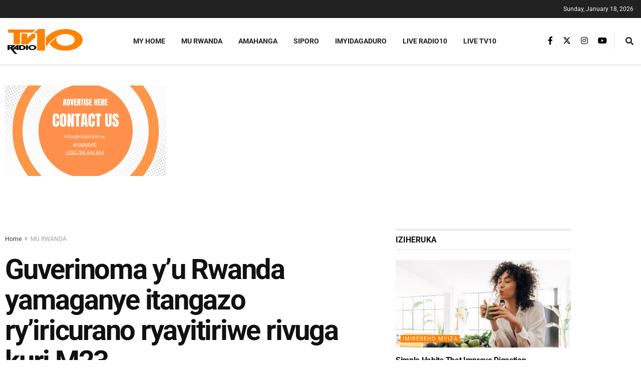

--- FILE ---
content_type: text/html; charset=utf-8
request_url: https://www.google.com/recaptcha/api2/aframe
body_size: 268
content:
<!DOCTYPE HTML><html><head><meta http-equiv="content-type" content="text/html; charset=UTF-8"></head><body><script nonce="gwb93GDsthGHxfH0JDS4_Q">/** Anti-fraud and anti-abuse applications only. See google.com/recaptcha */ try{var clients={'sodar':'https://pagead2.googlesyndication.com/pagead/sodar?'};window.addEventListener("message",function(a){try{if(a.source===window.parent){var b=JSON.parse(a.data);var c=clients[b['id']];if(c){var d=document.createElement('img');d.src=c+b['params']+'&rc='+(localStorage.getItem("rc::a")?sessionStorage.getItem("rc::b"):"");window.document.body.appendChild(d);sessionStorage.setItem("rc::e",parseInt(sessionStorage.getItem("rc::e")||0)+1);localStorage.setItem("rc::h",'1768700199554');}}}catch(b){}});window.parent.postMessage("_grecaptcha_ready", "*");}catch(b){}</script></body></html>